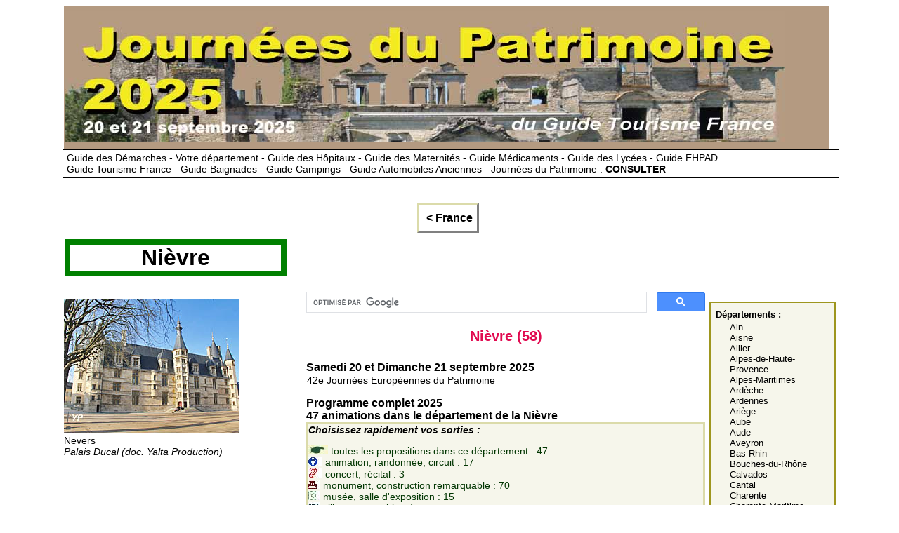

--- FILE ---
content_type: text/html
request_url: https://www.journees-du-patrimoine.com/THEME/58-monument-construction-remarquable.htm
body_size: 11327
content:
<!DOCTYPE HTML>
<html>
<head>
<title>Journ&eacute;es du Patrimoine 2025 dans le  d&eacute;partement de la Ni&egrave;vre (programme national d&eacute;taill&eacute;)</title>
<meta name="viewport" content="width=device-width" />
<meta http-equiv="Content-Type" content="text/html; charset=UTF-8" />
<meta name="Author" content="Dominique CHARLES" />
<meta name="Copyright" content="Yalta Production" />
<meta name="description" content="Journ&eacute;es du Patrimoine 2024 - programme d&eacute;taill&eacute; pour le d&eacute;partement de la Ni&egrave;vre">
<meta name="Rating" content="general" />
<meta name="Revisit-after" content="7 days" />
<meta name="Robots" content="index, follow" />
<link HREF="../LINK/PATStyl.css" REL="stylesheet" TYPE="text/css" />
<script src="../LINK/Scripts.js" type="text/javascript"></script>

<link rel="canonical" href="https://www.journees-du-patrimoine.com/DEPARTEMENT/journees-patrimoine-58-nievre.htm" /><script type="text/javascript" src="https://cache.consentframework.com/js/pa/25091/c/kG2R4/stub" charset="utf-8"></script><script type="text/javascript" src="https://choices.consentframework.com/js/pa/25091/c/kG2R4/cmp" charset="utf-8" async></script>
<script type="text/javascript">
function sdLoadAdsense() {
    var tagAds = document.createElement('script');
    tagAds.async = true;
    tgads.setAttribute("data-ad-client", "ca-pub-7286107270784299");
    tagAds.src = 'https://pagead2.googlesyndication.com/pagead/js/adsbygoogle.js';
    document.getElementsByTagName('head')[0].appendChild(tagAds);
}
(function () {
    var i = 0;
    var checkTCFApiSetInterval = setInterval(function () {
        if (i++ >= 600) {
            clearInterval(checkTCFApiSetInterval);
            sdLoadAdsense();
        }
        if (typeof window.__tcfapi === 'function') {
            clearInterval(checkTCFApiSetInterval);
            window.__tcfapi('addEventListener', 2, function (tcData, success) {
                if (!success || (!tcData.eventStatus && tcData.gdprApplies)) {
                    return
                }
                if (!tcData.gdprApplies || ((tcData.eventStatus === "tcloaded" || tcData.eventStatus === "useractioncomplete" || tcData.eventStatus === "cmpuishown") && (tcData.tcString && tcData.vendor.consents[755] && (tcData.purpose.consents[1] || ((tcData.purpose.consents[2] || tcData.purpose.legitimateInterests[2]) && tcData.publisherCC === 'DE' && tcData.purposeOneTreatment))))) {
     if (typeof window.SDDAN === 'object') {
      sdLoadAdsense();
     }
                    __tcfapi('removeEventListener', 2, function () {}, tcData.listenerId);
                }

            });
        }
    }, 10);
})();
</script><link rel="stylesheet" href="https://unpkg.com/leaflet@1.6.0/dist/leaflet.css" integrity="sha512-xwE/Az9zrjBIphAcBb3F6JVqxf46+CDLwfLMHloNu6KEQCAWi6HcDUbeOfBIptF7tcCzusKFjFw2yuvEpDL9wQ==" crossorigin=""/>
        <script src="https://unpkg.com/leaflet@1.6.0/dist/leaflet.js" integrity="sha512-gZwIG9x3wUXg2hdXF6+rVkLF/0Vi9U8D2Ntg4Ga5I5BZpVkVxlJWbSQtXPSiUTtC0TjtGOmxa1AJPuV0CPthew==" crossorigin=""></script></head>
<body>
<div id="bando">
<table><tr><td>
<a href="../index.html">
<img src="../IMAGES/LogoPATR2021.jpg"  alt="Journ&eacute;es du Patrimoine - Retour &agrave; la page d'accueil"></a>
</td></table></div>
<div id="bando_Resp">
<table><tr><td>
<a href="../index.html">
<img src="../IMAGES/LogoPATR_Resp.jpg"  alt="Journ&eacute;es du Patrimoine - Retour &agrave; la page d'accueil"></a>
</td></table></div><div id="Bouquet"><a href="../TEXTE/Bouquet.htm">Guide des D&eacute;marches - Votre d&eacute;partement - Guide des H&ocirc;pitaux - Guide des Maternit&eacute;s - Guide M&eacute;dicaments - Guide des Lyc&eacute;es - Guide EHPAD<br>Guide Tourisme France - Guide Baignades - Guide Campings - Guide Automobiles Anciennes - Journ&eacute;es du Patrimoine : <b>CONSULTER</b></a></div>
<div id="Bouquet_Resp"><br><a href="../TEXTE/Bouquet.htm"><b>12 Guides : </b>D&eacute;marches - Sant&eacute; -  Tourisme - Patrimoine - Automobiles </a></div><br><div id="bouton">
<a href="../index.html">&nbsp;< France</a>&nbsp;
</div><table class="Fiches"><tr><td class="depart">
Ni&egrave;vre</td><td>
<!-- Banniere Responsive -->
<ins class="adsbygoogle"
     style="display:block"
     data-ad-client="ca-pub-7286107270784299"
     data-ad-slot="8575376524"
     data-ad-format="auto"
     data-full-width-responsive="true"></ins>
<script>
     (adsbygoogle = window.adsbygoogle || []).push({});
</script></td></tr></table><div id="corps">
<div id="col1"><p><img src="https://www.guide-tourisme-france.com/PHOTHEME/REGION/T14061.jpg" alt="Palais Ducal" border="0"><br>Nevers<br><i>Palais Ducal (doc. Yalta Production)</i>
<!-- Carre_Responsive -->
<ins class="adsbygoogle"
     style="display:block"
     data-ad-client="ca-pub-7286107270784299"
     data-ad-slot="4580338929"
     data-ad-format="auto"
     data-full-width-responsive="true"></ins>
<script>
     (adsbygoogle = window.adsbygoogle || []).push({});
</script><div id="EmplacementDeMaCarte" style="width: 99%; height: 300px"></div><p><script type="text/javascript">
var CentreLat = 47.119579;
var CentreLng = 3.538374;
var listeVisit = [{loc: 'Nevers', fn: 'musee-nivernais-education--nevers-297540.htm', lat : '46.9862', lng :'3.15657', rs : 'Musee Nivernais de l Education'},
{loc: 'Saint-Eloi', fn: 'arboretum-feuilles-fleuries--saint-311344.htm', lat : '47.0057', lng :'3.22347', rs : 'Arboretum Les Feuilles Fleuries'},
{loc: 'Cosne-Cours-sur-Loire', fn: 'musee-loire--cosne-cours-loire--co-332886.htm', lat : '47.4105', lng :'2.92303', rs : 'Musee de la Loire'},
{loc: 'Anthien', fn: 'chateau-villemolin--anthien-344155.htm', lat : '47.2872222222222222', lng :'3.7197222222222222', rs : 'Chateau de Villemolin'},
{loc: 'Millay', fn: 'eglise-saint-maurice--millay-346229.htm', lat : '46.8423756', lng :'4.0011142', rs : 'Eglise Saint-Maurice'},
{loc: 'Arthel', fn: 'chateau-arthel--arthel-357701.htm', lat : '47.2441666666666667', lng :'3.4091666666666667', rs : 'Chateau d Arthel'},
{loc: 'Arthel', fn: 'chateau-motte--arthel-357702.htm', lat : '47.242101', lng :'3.402297', rs : 'Chateau de la Motte'},
{loc: 'Biches', fn: 'site-fleury--biches-357703.htm', lat : '47.00503', lng :'3.652227', rs : 'Site de Fleury'},
{loc: 'Billy-Chevannes', fn: 'chateau-ferme-dumphlun--billy-chev-357704.htm', lat : '46.99982', lng :'3.456254', rs : 'Chateau et ferme de Dumphlun'},
{loc: 'Billy-Chevannes', fn: 'eglise-saint-antoine-ancienne--bil-357705.htm', lat : '47.013061', lng :'3.468562', rs : 'Eglise Saint-Antoine ancienne '},
{loc: 'Cervon', fn: 'eglise-saint-barthelemy--cervon-357706.htm', lat : '47.241328', lng :'3.75583', rs : 'Eglise Saint-Barthelemy'},
{loc: 'Champlemy', fn: 'atelier-lgm-sellier--champlemy-357707.htm', lat : '47.285462', lng :'3.35025', rs : 'Atelier Lgm Sellier'},
{loc: 'Cizely', fn: 'eglise-sainte-madeleine-cizely--ci-357708.htm', lat : '46.989049', lng :'3.485132', rs : 'Eglise Sainte-Madeleine de Cizely'},
{loc: 'Clamecy', fn: 'collegiale-saint-martin--clamecy-357709.htm', lat : '47.46015', lng :'3.51896', rs : 'Collegiale Saint-Martin'},
{loc: 'Clamecy', fn: 'espace-flottage--clamecy-357710.htm', lat : '47.463317', lng :'3.520336', rs : 'Espace Flottage'},
{loc: 'Clamecy', fn: 'lavoir-quai-iles--clamecy-357711.htm', lat : '47.461294', lng :'3.518638', rs : 'Lavoir du Quai des Iles'},
{loc: 'Clamecy', fn: 'mediatheque-francois-mitterrand--c-357712.htm', lat : '47.461024', lng :'3.519176', rs : 'Mediatheque Francois Mitterrand'},
{loc: 'Clamecy', fn: 'mediatheque-francois-mitterrand--c-357713.htm', lat : '47.461024', lng :'3.519176', rs : 'Mediatheque Francois Mitterrand'},
{loc: 'Clamecy', fn: 'musee-art-histoire-romain-rolland--357714.htm', lat : '47.460789', lng :'3.520760', rs : 'Musee d Art et d Histoire Romain Rolland'},
{loc: 'Clamecy', fn: 'rendez-vous-place-19-aout--clamecy-357715.htm', lat : '47.459841', lng :'3.518674', rs : 'Rendez-vous Place du 19 Ao&ucirc;t'},
{loc: 'Clamecy', fn: 'rendez-vous-place-19-aout--clamecy-357716.htm', lat : '47.459841', lng :'3.518674', rs : 'Rendez-vous Place du 19 Ao&ucirc;t'},
{loc: 'Colmery', fn: 'eglise-saint-aignan--colmery-357717.htm', lat : '47.347274', lng :'3.250474', rs : 'Eglise Saint-Aignan'},
{loc: 'Corancy', fn: 'chapelle-faubouloin--corancy-357718.htm', lat : '47.101412', lng :'3.9489', rs : 'Chapelle de Faubouloin'},
{loc: 'Corancy', fn: 'eglise-saint-euphrone-corancy--cor-357719.htm', lat : '47.1359', lng :'4.0153', rs : 'Eglise Saint-Euphrone de Corancy'},
{loc: 'Cosne-Cours-sur-Loire', fn: 'musee-loire--cosne-cours-loire--co-357720.htm', lat : '47.4105', lng :'2.92303', rs : 'Musee de la Loire - cosne-Cours-sur-Loire'},
{loc: 'Dornecy', fn: 'atelier-7eme-art--cinematheque-lav-357721.htm', lat : '47.43616', lng :'3.58676', rs : 'Atelier du 7eme Art - cinematheque du Lavoir'},
{loc: 'Druy-Parigny', fn: 'chateau-druy-parigny--druy-parigny-357722.htm', lat : '46.871396', lng :'3.367221', rs : 'Chateau de Druy-Parigny'},
{loc: 'Garchizy', fn: 'conservatoire-patrimoine-automobil-357723.htm', lat : '47.03897', lng :'3.08232', rs : 'Conservatoire du Patrimoine Automobile et Militaire - copam'},
{loc: 'Garchizy', fn: 'conservatoire-patrimoine-automobil-357724.htm', lat : '47.03897', lng :'3.08232', rs : 'Conservatoire du Patrimoine Automobile et Militaire - copam'},
{loc: 'Guerigny', fn: 'chateau-chaussade--guerigny-357725.htm', lat : '47.086606', lng :'3.193761', rs : 'Chateau Chaussade'},
{loc: 'Guerigny', fn: 'espace-francois-mitterrand--guerig-357726.htm', lat : '47.088268', lng :'3.188799', rs : 'Espace Francois Mitterrand'},
{loc: 'Guerigny', fn: 'espace-olympe-gouges--guerigny-357727.htm', lat : '47.088268', lng :'3.188799', rs : 'Espace Olympe de Gouges'},
{loc: 'Guerigny', fn: 'espace-olympe-gouges--guerigny-357728.htm', lat : '47.088268', lng :'3.188799', rs : 'Espace Olympe de Gouges'},
{loc: 'Guerigny', fn: 'musee-forges-marines--guerigny-357729.htm', lat : '47.088004', lng :'3.188128', rs : 'Musee Forges et Marines'},
{loc: 'Guerigny', fn: 'musee-forges-marines--guerigny-357730.htm', lat : '47.087868', lng :'3.192313', rs : 'Musee Forges et Marines'},
{loc: 'Guerigny', fn: 'salle-lafayette--guerigny-357731.htm', lat : '47.088609', lng :'3.189952', rs : 'Salle Lafayette'},
{loc: 'La Chapelle-Saint-Andre', fn: 'chapelle-corbelin--chapelle-saint--357732.htm', lat : '47.394391', lng :'3.344288', rs : 'Chapelle de Corbelin'},
{loc: 'La Fermete', fn: 'chateau-prye--fermete-357733.htm', lat : '46.946381', lng :'3.323510', rs : 'Chateau de Prye'},
{loc: 'La Fermete', fn: 'chateau-prye--fermete-357734.htm', lat : '46.946381', lng :'3.323510', rs : 'Chateau de Prye'},
{loc: 'La Fermete', fn: 'chateau-prye--fermete-357735.htm', lat : '46.946381', lng :'3.323510', rs : 'Chateau de Prye'},
{loc: 'La Fermete', fn: 'chateau-prye--fermete-357736.htm', lat : '46.946381', lng :'3.323510', rs : 'Chateau de Prye'},
{loc: 'La Fermete', fn: 'chateau-prye--fermete-357737.htm', lat : '46.946381', lng :'3.323510', rs : 'Chateau de Prye'},
{loc: 'La Machine', fn: 'musee-mine-1-avenue-republique-582-357738.htm', lat : '46.889234', lng :'3.46352', rs : 'Musee de la Mine'},
{loc: 'Larochemillay', fn: 'musee-outils-traditions--larochemi-357739.htm', lat : '46.87786', lng :'4.001274', rs : 'Musee Outils et Traditions'},
{loc: 'Limanton', fn: 'chateau-anizy--chapelle-saint-mart-357740.htm', lat : '46.990570', lng :'3.738750', rs : 'Chateau d Anizy - chapelle Saint-Martin d Anizy'},
{loc: 'Lurcy-le-Bourg', fn: 'prieure-lurcy-bourg--lurcy-bourg-357741.htm', lat : '47.161011', lng :'3.385740', rs : 'Prieure de Lurcy-Le-Bourg'},
{loc: 'Montsauche-les-Settons', fn: 'musee-ma-p-tite-ecole--settons--mo-357742.htm', lat : '47.214459', lng :'4.024579', rs : 'Musee ma P tite ecole - les Settons'},
{loc: 'Moraches', fn: 'chateau-agriez--moraches-357743.htm', lat : '47.279591', lng :'3.548620', rs : 'Chateau d Agriez'},
{loc: 'Moraches', fn: 'eglise-saint-nazaire-saint-celse---357744.htm', lat : '47.279698', lng :'3.543358', rs : 'Eglise Saint-Nazaire et Saint-Celse'},
{loc: 'Moulins-Engilbert', fn: 'office-tourisme-rives-morvan--moul-357745.htm', lat : '46.987416', lng :'3.811452', rs : 'Office de tourisme Rives du Morvan'},
{loc: 'Murlin', fn: 'fonds-charlois-pour-art-foret--mur-357746.htm', lat : '47.203837', lng :'3.178228', rs : 'Fonds Charlois Pour l Art et la Foret'},
{loc: 'Murlin', fn: 'fonds-charlois-pour-art-foret--mur-357747.htm', lat : '47.203837', lng :'3.178228', rs : 'Fonds Charlois Pour l Art et la Foret'},
{loc: 'Neuvy-sur-Loire', fn: 'chateau-bois-reaux--neuvy-loire-357748.htm', lat : '47.52068', lng :'2.88476', rs : 'Chateau du Bois de Reaux'},
{loc: 'Neuvy-sur-Loire', fn: 'salle-fetes-neuvy-loire--neuvy-loi-357749.htm', lat : '47.522683', lng :'2.882509', rs : 'Salle des fetes de Neuvy-sur-Loire'},
{loc: 'Nevers', fn: 'cafe-charbon--nevers-357750.htm', lat : '46.995484', lng :'3.168639', rs : 'Cafe Charbon'},
{loc: 'Nevers', fn: 'cathedrale-saint-cyr-sainte-julitt-357751.htm', lat : '46.9872222222222222', lng :'3.1572222222222222', rs : 'Cathedrale Saint-Cyr et Sainte-Julitte'},
{loc: 'Nevers', fn: 'cathedrale-saint-cyr-sainte-julitt-357752.htm', lat : '46.9872222222222222', lng :'3.1572222222222222', rs : 'Cathedrale Saint-Cyr et Sainte-Julitte'},
{loc: 'Nevers', fn: 'cathedrale-saint-cyr-sainte-julitt-357753.htm', lat : '46.9872222222222222', lng :'3.1572222222222222', rs : 'Cathedrale Saint-Cyr et Sainte-Julitte'},
{loc: 'Nevers', fn: 'cathedrale-saint-cyr-sainte-julitt-357754.htm', lat : '46.9872222222222222', lng :'3.1572222222222222', rs : 'Cathedrale Saint-Cyr et Sainte-Julitte'},
{loc: 'Nevers', fn: 'centre-archives-historiques-nievre-357755.htm', lat : '46.994531', lng :'3.162808', rs : 'Centre des Archives historiques de la Nievre'},
{loc: 'Nevers', fn: 'centre-archives-historiques-nievre-357756.htm', lat : '46.994531', lng :'3.162808', rs : 'Centre des Archives historiques de la Nievre'},
{loc: 'Nevers', fn: 'centre-archives-historiques-nievre-357757.htm', lat : '46.994531', lng :'3.162808', rs : 'Centre des Archives historiques de la Nievre'},
{loc: 'Nevers', fn: 'chapelle-saint-sylvain--nevers-357758.htm', lat : '46.9872', lng :'3.16162', rs : 'Chapelle Saint-Sylvain'},
{loc: 'Nevers', fn: 'chapelle-sainte-marie--nevers-357759.htm', lat : '46.989262', lng :'3.159410', rs : 'Chapelle Sainte-Marie'},
{loc: 'Nevers', fn: 'eglise-saint-etienne--nevers-357760.htm', lat : '46.9872', lng :'3.16162', rs : 'Eglise Saint-Etienne'},
{loc: 'Nevers', fn: 'eglise-saint-etienne--nevers-357761.htm', lat : '46.9872', lng :'3.16162', rs : 'Eglise Saint-Etienne'},
{loc: 'Nevers', fn: 'eglise-saint-pierre--nevers-357762.htm', lat : '46.992922', lng :'3.163085', rs : 'Eglise Saint-Pierre'},
{loc: 'Nevers', fn: 'eglise-sainte-bernadette-banlay--n-357763.htm', lat : '47.002560', lng :'3.156060', rs : 'Eglise Sainte-Bernadette du Banlay'},
{loc: 'Nevers', fn: 'faiencerie-georges--nevers-357764.htm', lat : '46.986197', lng :'3.159778', rs : 'Faiencerie Georges'},
{loc: 'Nevers', fn: 'four-autruche--nevers-357765.htm', lat : '46.985026', lng :'3.156024', rs : 'Four de l Autruche'},
{loc: 'Nevers', fn: 'galerie-arko--nevers-357766.htm', lat : '46.984948', lng :'3.157327', rs : 'Galerie Arko'},
{loc: 'Nevers', fn: 'hotel-ville-nevers--nevers-357767.htm', lat : '46.987918', lng :'3.158052', rs : 'Hotel de Ville de Nevers'},
{loc: 'Nevers', fn: 'inkub-agora-business--nevers-357768.htm', lat : '46.991406', lng :'3.143584', rs : 'Inkub Agora Business'},
{loc: 'Nevers', fn: 'la-maison--nevers-scene-convention-357769.htm', lat : '46.986193', lng :'3.161104', rs : 'La maison, Scene Conventionnee Art en Territoire'},
{loc: 'Nevers', fn: 'mediatheque-jean-jaures--nevers-357770.htm', lat : '46.994469', lng :'3.166858', rs : 'Mediatheque Jean Jaures'},
{loc: 'Nevers', fn: 'mediatheque-jean-jaures--nevers-357771.htm', lat : '46.994469', lng :'3.166858', rs : 'Mediatheque Jean Jaures'},
{loc: 'Nevers', fn: 'musee-archeologique-nivernais--por-357772.htm', lat : '46.986778', lng :'3.160700', rs : 'Musee archeologique du Nivernais - porte du Croux'},
{loc: 'Nevers', fn: 'musee-faience-beaux--arts-frederic-357773.htm', lat : '46.986221', lng :'3.155149', rs : 'Musee de la Faience Frederic Blandin'},
{loc: 'Nevers', fn: 'musee-faience-frederic-blandin--ne-357774.htm', lat : '46.98629', lng :'3.155037', rs : 'Musee de la Faience Frederic Blandin'},
{loc: 'Nevers', fn: 'musee-faience-frederic-blandin--ne-357775.htm', lat : '46.98629', lng :'3.155037', rs : 'Musee de la Faience Frederic Blandin'},
{loc: 'Nevers', fn: 'musee-nivernais-education--nevers-357776.htm', lat : '46.9862', lng :'3.15657', rs : 'Musee Nivernais de l Education'},
{loc: 'Nevers', fn: 'palais-ducal--nevers-357777.htm', lat : '46.9883333333333333', lng :'3.1583333333333333', rs : 'Palais Ducal'},
{loc: 'Nevers', fn: 'place-chameane--nevers-357778.htm', lat : '46.9933', lng :'3.166858', rs : 'Place Chameane'},
{loc: 'Nevers', fn: 'prefecture-nievre--nevers-357779.htm', lat : '46.992550', lng :'3.160700', rs : 'Prefecture de la Nievre'},
{loc: 'Nevers', fn: 'quartier-saint-etienne--nevers-357780.htm', lat : '46.96145', lng :'3.173712', rs : 'Quartier Saint-Etienne'},
{loc: 'Nevers', fn: 'societe-academique-nivernais--neve-357781.htm', lat : '46.988248', lng :'3.157793', rs : 'Societe Academique du Nivernais'},
{loc: 'Nevers', fn: 'square-girerd--nevers-357782.htm', lat : '46.96145', lng :'3.173712', rs : 'Square Girerd'},
{loc: 'Nevers', fn: 'theatre-municipal-nevers--nevers-357783.htm', lat : '46.988601', lng :'3.15896', rs : 'Theatre municipal de Nevers'},
{loc: 'Nevers', fn: 'theatre-municipal-nevers--nevers-357784.htm', lat : '46.988601', lng :'3.15896', rs : 'Theatre municipal de Nevers'},
{loc: 'Nevers', fn: 'tribunal-judiciaire-nevers--nevers-357785.htm', lat : '46.98658', lng :'3.157579', rs : 'Tribunal Judiciaire de Nevers'},
{loc: 'Nevers', fn: 'tribunal-judiciaire-nevers--nevers-357786.htm', lat : '46.98658', lng :'3.157579', rs : 'Tribunal Judiciaire de Nevers'},
{loc: 'Premery', fn: 'collegiale-saint-marcel--premery-357787.htm', lat : '47.176766', lng :'3.33035', rs : 'Collegiale Saint-Marcel'},
{loc: 'Saincaize-Meauce', fn: 'chateau-meauce--saincaize-meauce-357788.htm', lat : '46.904936', lng :'3.062612', rs : 'Chateau de Meauce'},
{loc: 'Saint-Brisson', fn: 'maison-hommes-paysages--saint-bris-357789.htm', lat : '47.272041', lng :'4.089320', rs : 'Maison des Hommes et des Paysages'},
{loc: 'Saint-Brisson', fn: 'maison-hommes-paysages--saint-bris-357790.htm', lat : '47.272041', lng :'4.089320', rs : 'Maison des Hommes et des Paysages'},
{loc: 'Saint-Brisson', fn: 'maison-parc-naturel-regional-morva-357791.htm', lat : '47.271968', lng :'4.090409', rs : 'Maison du parc naturel regional du Morvan'},
{loc: 'Saint-Brisson', fn: 'maison-parc-naturel-regional-morva-357792.htm', lat : '47.271968', lng :'4.090409', rs : 'Maison du parc naturel regional du Morvan'},
{loc: 'Saint-Eloi', fn: 'arboretum-feuilles-fleuries--saint-357793.htm', lat : '47.0057', lng :'3.22347', rs : 'Arboretum les Feuilles Fleuries'},
{loc: 'Saint-Eloi', fn: 'eglise-saint-symphorien-chaluzy--s-357794.htm', lat : '46.997073', lng :'3.199456', rs : 'Eglise Saint-Symphorien de Chaluzy'},
{loc: 'Saint-Honore-les-Bains', fn: 'chateau-montagne--saint-honore-bai-357795.htm', lat : '46.905602', lng :'3.840683', rs : 'Chateau de la Montagne'},
{loc: 'Saint-Parize-le-Chatel', fn: 'chateau-taches-58470-saint-parize--357796.htm', lat : '46.850704', lng :'3.160436', rs : 'Chateau de Taches 58470 Saint-Parize-Le-Chatel'},
{loc: 'Saint-Parize-le-Chatel', fn: 'la-claudiniere--saint-parize-chate-357797.htm', lat : '46.854663', lng :'3.182472', rs : 'La Claudiniere'},
{loc: 'Saint-Pere', fn: 'commanderie-templiere-villemoison--357798.htm', lat : '47.409412', lng :'2.984714', rs : 'Commanderie templiere de Villemoison'},
{loc: 'Saint-Pierre-le-Mo&ucirc;tier', fn: 'la-grange-a-vin--saint-pierre-mout-357799.htm', lat : '46.7912', lng :'3.11848', rs : 'La Grange a Vin'},
{loc: 'Saint-Pierre-le-Mo&ucirc;tier', fn: 'moulin-eventees--saint-pierre-mout-357800.htm', lat : '46.7912', lng :'3.11848', rs : 'Moulin les Eventees'},
{loc: 'Saint-Verain', fn: 'le-bourg-saint-verain--saint-verai-357801.htm', lat : '47.482678', lng :'3.05675', rs : 'Le Bourg Saint-Verain'},
{loc: 'Sainte-Marie', fn: 'manoir-giverdy--sainte-marie-357802.htm', lat : '47.117062', lng :'3.438010', rs : 'Manoir de Giverdy'},
{loc: 'Varennes-Vauzelles', fn: 'musee-cinematographe--varennes-vau-357803.htm', lat : '47.067683', lng :'3.140385', rs : 'Musee le Cinematographe'},
{loc: 'Champvoux', fn: 'eglise-saint-pierre-champvoux--bul-369590.htm', lat : '47.1353', lng :'3.0758', rs : 'Eglise Saint-Pierre de Champvoux'},
{loc: 'Champvoux', fn: 'eglise-saint-pierre-champvoux--bul-369591.htm', lat : '47.1353', lng :'3.0758', rs : 'Eglise Saint-Pierre de Champvoux'},
{loc: 'Champvoux', fn: 'eglise-saint-pierre-champvoux--bul-369592.htm', lat : '47.1353', lng :'3.0758', rs : 'Eglise Saint-Pierre de Champvoux'},
{loc: 'Champallement', fn: 'site-archeologique-compierre--cham-369593.htm', lat : '47.2323', lng :'3.48894', rs : 'Site archeologique de Compierre'},
{loc: 'Champlemy', fn: 'vieux-chateau-champlemy--champlemy-369594.htm', lat : '47.286585', lng :'3.363116', rs : 'Vieux chateau de Champlemy'},
{loc: 'Corbigny', fn: 'office-tourisme-tannay-brinon-corb-369595.htm', lat : '47.257488', lng :'3.684112', rs : 'Office de tourisme Tannay-Brinon-Corbigny'},
{loc: 'Donzy', fn: 'bibliotheque-mediatheque-donzy--do-369596.htm', lat : '47.370538', lng :'3.118825', rs : 'Bibliotheque mediatheque de Donzy'},
{loc: 'Dun-les-Places', fn: 'memorial-dun-places--dun-places-369597.htm', lat : '47.284401', lng :'4.017456', rs : 'Memorial de Dun-Les-Places'},
{loc: 'La Chapelle-Saint-Andre', fn: 'chateau-corbelin--chapelle-saint-a-369598.htm', lat : '47.381207', lng :'3.332334', rs : 'Chateau de Corbelin'},
{loc: 'Larochemillay', fn: 'chateau-roche--larochemillay-369599.htm', lat : '46.877815', lng :'4.002554', rs : 'Chateau de la Roche'},
{loc: 'Larochemillay', fn: 'eglise-saint-pierre--larochemillay-369600.htm', lat : '46.878028', lng :'4.001492', rs : 'Eglise Saint-Pierre'},
{loc: 'Planchez', fn: 'moulin-presle--planchez-369601.htm', lat : '47.137667', lng :'4.014438', rs : 'Moulin de la Presle'},
{loc: 'Premery', fn: 'les-ponts-abattoirs--premery-369602.htm', lat : '47.177191', lng :'3.33098', rs : 'Les Ponts des abattoirs'},
{loc: 'Saint-Brisson', fn: 'musee-resistance--maison-parc--sai-369603.htm', lat : '47.272041', lng :'4.089320', rs : 'Musee de la Resistance - maison du Parc'},
{loc: 'Saint-Brisson', fn: 'musee-resistance--maison-parc--sai-369604.htm', lat : '47.272041', lng :'4.089320', rs : 'Musee de la Resistance - maison du Parc'},
{loc: 'Villapourcon', fn: 'barrage-rangere--villapourcon-369605.htm', lat : '46.943013', lng :'3.98827', rs : 'Barrage de Rangere'},
{loc: 'Saint-Reverien', fn: 'eglise-saint-reverien--saint-rever-371501.htm', lat : '47.21183872', lng :'3.50380041', rs : 'Eglise Saint Reverien'}]; 
NewMapDep ();
</script>
</p><br><img src="../IMAGES/Picto_MainJAUNE.jpg" alt=" " border="0"><a href="../PLAN/carte-journees-patrimoine-58-nievre.htm"><b>Agrandir le plan</b></a><br>&nbsp;<br><i>Publicit&eacute;</i><br><div id='1738-2'><script src='//ads.themoneytizer.com/s/gen.js?type=2'></script><script src='//ads.themoneytizer.com/s/requestform.js?siteId=1738&amp;formatId=2'></script></div><i>Publicit&eacute;</i><br><div id="1738-19"><script src="//ads.themoneytizer.com/s/gen.js?type=19"></script><script src="//ads.themoneytizer.com/s/requestform.js?siteId=1738&amp;formatId=19"></script></div>
</p></div><div id="col3"><p></p><p>
<table class="Bando"><tr><td>
<b>D&eacute;partements :</b>
<ul class="L1">
<li><a href="../DEPARTEMENT/journees-patrimoine-01-ain.htm">Ain</a></li>
<li><a href="../DEPARTEMENT/journees-patrimoine-02-aisne.htm">Aisne</a></li>
<li><a href="../DEPARTEMENT/journees-patrimoine-03-allier.htm">Allier</a></li>
<li><a href="../DEPARTEMENT/journees-patrimoine-04-alpes-de-haute-provence.htm">Alpes-de-Haute-Provence</a></li>
<li><a href="../DEPARTEMENT/journees-patrimoine-06-alpes-maritimes.htm">Alpes-Maritimes</a></li>
<li><a href="../DEPARTEMENT/journees-patrimoine-07-ardeche.htm">Ard&egrave;che</a></li>
<li><a href="../DEPARTEMENT/journees-patrimoine-08-ardennes.htm">Ardennes</a></li>
<li><a href="../DEPARTEMENT/journees-patrimoine-09-ariege.htm">Ari&egrave;ge</a></li>
<li><a href="../DEPARTEMENT/journees-patrimoine-10-aube.htm">Aube</a></li>
<li><a href="../DEPARTEMENT/journees-patrimoine-11-aude.htm">Aude</a></li>
<li><a href="../DEPARTEMENT/journees-patrimoine-12-aveyron.htm">Aveyron</a></li>
<li><a href="../DEPARTEMENT/journees-patrimoine-67-bas-rhin.htm">Bas-Rhin</a></li>
<li><a href="../DEPARTEMENT/journees-patrimoine-13-bouches-du-rhone.htm">Bouches-du-Rh&ocirc;ne</a></li>
<li><a href="../DEPARTEMENT/journees-patrimoine-14-calvados.htm">Calvados</a></li>
<li><a href="../DEPARTEMENT/journees-patrimoine-15-cantal.htm">Cantal</a></li>
<li><a href="../DEPARTEMENT/journees-patrimoine-16-charente.htm">Charente</a></li>
<li><a href="../DEPARTEMENT/journees-patrimoine-17-charente-maritime.htm">Charente-Maritime</a></li>
<li><a href="../DEPARTEMENT/journees-patrimoine-18-cher.htm">Cher</a></li>
<li><a href="../DEPARTEMENT/journees-patrimoine-19-correze.htm">Corr&egrave;ze</a></li>
<li><a href="../DEPARTEMENT/journees-patrimoine-2A-corse-du-sud.htm">Corse-du-Sud</a></li>
<li><a href="../DEPARTEMENT/journees-patrimoine-21-cote-d-or.htm">C&ocirc;te-d'Or</a></li>
<li><a href="../DEPARTEMENT/journees-patrimoine-22-cotes-d-armor.htm">C&ocirc;tes-d'Armor</a></li>
<li><a href="../DEPARTEMENT/journees-patrimoine-23-creuse.htm">Creuse</a></li>
<li><a href="../DEPARTEMENT/journees-patrimoine-79-deux-sevres.htm">Deux-S&egrave;vres</a></li>
<li><a href="../DEPARTEMENT/journees-patrimoine-24-dordogne.htm">Dordogne</a></li>
<li><a href="../DEPARTEMENT/journees-patrimoine-25-doubs.htm">Doubs</a></li>
<li><a href="../DEPARTEMENT/journees-patrimoine-26-drome.htm">Dr&ocirc;me</a></li>
<li><a href="../DEPARTEMENT/journees-patrimoine-91-essonne.htm">Essonne</a></li>
<li><a href="../DEPARTEMENT/journees-patrimoine-27-eure.htm">Eure</a></li>
<li><a href="../DEPARTEMENT/journees-patrimoine-28-eure-et-loir.htm">Eure-et-Loir</a></li>
<li><a href="../DEPARTEMENT/journees-patrimoine-29-finistere.htm">Finist&egrave;re</a></li>
<li><a href="../DEPARTEMENT/journees-patrimoine-30-gard.htm">Gard</a></li>
<li><a href="../DEPARTEMENT/journees-patrimoine-32-gers.htm">Gers</a></li>
<li><a href="../DEPARTEMENT/journees-patrimoine-33-gironde.htm">Gironde</a></li>
<li><a href="../DEPARTEMENT/journees-patrimoine-971-guadeloupe.htm">Guadeloupe</a></li>
<li><a href="../DEPARTEMENT/journees-patrimoine-973-guyane.htm">Guyane</a></li>
<li><a href="../DEPARTEMENT/journees-patrimoine-68-haut-rhin.htm">Haut-Rhin</a></li>
<li><a href="../DEPARTEMENT/journees-patrimoine-2B-haute-corse.htm">Haute-Corse</a></li>
<li><a href="../DEPARTEMENT/journees-patrimoine-31-haute-garonne.htm">Haute-Garonne</a></li>
<li><a href="../DEPARTEMENT/journees-patrimoine-43-haute-loire.htm">Haute-Loire</a></li>
<li><a href="../DEPARTEMENT/journees-patrimoine-52-haute-marne.htm">Haute-Marne</a></li>
<li><a href="../DEPARTEMENT/journees-patrimoine-70-haute-saone.htm">Haute-Sa&ocirc;ne</a></li>
<li><a href="../DEPARTEMENT/journees-patrimoine-74-haute-savoie.htm">Haute-Savoie</a></li>
<li><a href="../DEPARTEMENT/journees-patrimoine-87-haute-vienne.htm">Haute-Vienne</a></li>
<li><a href="../DEPARTEMENT/journees-patrimoine-05-hautes-alpes.htm">Hautes-Alpes</a></li>
<li><a href="../DEPARTEMENT/journees-patrimoine-65-hautes-pyrenees.htm">Hautes-Pyr&eacute;n&eacute;es</a></li>
<li><a href="../DEPARTEMENT/journees-patrimoine-92-hauts-de-seine.htm">Hauts-de-Seine</a></li>
<li><a href="../DEPARTEMENT/journees-patrimoine-34-herault.htm">H&eacute;rault</a></li>
<li><a href="../DEPARTEMENT/journees-patrimoine-35-ille-et-vilaine.htm">Ille-et-Vilaine</a></li>
<li><a href="../DEPARTEMENT/journees-patrimoine-36-indre.htm">Indre</a></li>
<li><a href="../DEPARTEMENT/journees-patrimoine-37-indre-et-loire.htm">Indre-et-Loire</a></li>
<li><a href="../DEPARTEMENT/journees-patrimoine-38-isere.htm">Is&egrave;re</a></li>
<li><a href="../DEPARTEMENT/journees-patrimoine-39-jura.htm">Jura</a></li>
<li><a href="../DEPARTEMENT/journees-patrimoine-40-landes.htm">Landes</a></li>
<li><a href="../DEPARTEMENT/journees-patrimoine-41-loir-et-cher.htm">Loir-et-Cher</a></li>
<li><a href="../DEPARTEMENT/journees-patrimoine-42-loire.htm">Loire</a></li>
<li><a href="../DEPARTEMENT/journees-patrimoine-44-loire-atlantique.htm">Loire-Atlantique</a></li>
<li><a href="../DEPARTEMENT/journees-patrimoine-45-loiret.htm">Loiret</a></li>
<li><a href="../DEPARTEMENT/journees-patrimoine-46-lot.htm">Lot</a></li>
<li><a href="../DEPARTEMENT/journees-patrimoine-47-lot-et-garonne.htm">Lot-et-Garonne</a></li>
<li><a href="../DEPARTEMENT/journees-patrimoine-48-lozere.htm">Loz&egrave;re</a></li>
<li><a href="../DEPARTEMENT/journees-patrimoine-49-maine-et-loire.htm">Maine-et-Loire</a></li>
<li><a href="../DEPARTEMENT/journees-patrimoine-50-manche.htm">Manche</a></li>
<li><a href="../DEPARTEMENT/journees-patrimoine-51-marne.htm">Marne</a></li>
<li><a href="../DEPARTEMENT/journees-patrimoine-972-martinique.htm">Martinique</a></li>
<li><a href="../DEPARTEMENT/journees-patrimoine-53-mayenne.htm">Mayenne</a></li>
<li><a href="../DEPARTEMENT/journees-patrimoine-54-meurthe-et-moselle.htm">Meurthe-et-Moselle</a></li>
<li><a href="../DEPARTEMENT/journees-patrimoine-55-meuse.htm">Meuse</a></li>
<li><a href="../DEPARTEMENT/journees-patrimoine-56-morbihan.htm">Morbihan</a></li>
<li><a href="../DEPARTEMENT/journees-patrimoine-57-moselle.htm">Moselle</a></li>
<li><a href="../DEPARTEMENT/journees-patrimoine-58-nievre.htm">Ni&egrave;vre</a></li>
<li><a href="../DEPARTEMENT/journees-patrimoine-59-nord.htm">Nord</a></li>
<li><a href="../DEPARTEMENT/journees-patrimoine-60-oise.htm">Oise</a></li>
<li><a href="../DEPARTEMENT/journees-patrimoine-61-orne.htm">Orne</a></li>
<li><a href="../DEPARTEMENT/journees-patrimoine-75-paris.htm">Paris</a></li>
<li><a href="../DEPARTEMENT/journees-patrimoine-62-pas-de-calais.htm">Pas-de-Calais</a></li>
<li><a href="../DEPARTEMENT/journees-patrimoine-63-puy-de-dome.htm">Puy-de-D&ocirc;me</a></li>
<li><a href="../DEPARTEMENT/journees-patrimoine-64-pyrenees-atlantiques.htm">Pyr&eacute;n&eacute;es-Atlantiques</a></li>
<li><a href="../DEPARTEMENT/journees-patrimoine-66-pyrenees-orientales.htm">Pyr&eacute;n&eacute;es-Orientales</a></li>
<li><a href="../DEPARTEMENT/journees-patrimoine-974-reunion.htm">R&eacute;union</a></li>
<li><a href="../DEPARTEMENT/journees-patrimoine-69-rhone.htm">Rh&ocirc;ne</a></li>
<li><a href="../DEPARTEMENT/journees-patrimoine-71-saone-et-loire.htm">Sa&ocirc;ne-et-Loire</a></li>
<li><a href="../DEPARTEMENT/journees-patrimoine-72-sarthe.htm">Sarthe</a></li>
<li><a href="../DEPARTEMENT/journees-patrimoine-73-savoie.htm">Savoie</a></li>
<li><a href="../DEPARTEMENT/journees-patrimoine-77-seine-et-marne.htm">Seine-et-Marne</a></li>
<li><a href="../DEPARTEMENT/journees-patrimoine-76-seine-maritime.htm">Seine-Maritime</a></li>
<li><a href="../DEPARTEMENT/journees-patrimoine-93-seine-saint-denis.htm">Seine-Saint-Denis</a></li>
<li><a href="../DEPARTEMENT/journees-patrimoine-80-somme.htm">Somme</a></li>
<li><a href="../DEPARTEMENT/journees-patrimoine-81-tarn.htm">Tarn</a></li>
<li><a href="../DEPARTEMENT/journees-patrimoine-82-tarn-et-garonne.htm">Tarn-et-Garonne</a></li>
<li><a href="../DEPARTEMENT/journees-patrimoine-90-territoire-de-belfort.htm">Territoire de Belfort</a></li>
<li><a href="../DEPARTEMENT/journees-patrimoine-95-val-d-oise.htm">Val-d'Oise</a></li>
<li><a href="../DEPARTEMENT/journees-patrimoine-94-val-de-marne.htm">Val-de-Marne</a></li>
<li><a href="../DEPARTEMENT/journees-patrimoine-83-var.htm">Var</a></li>
<li><a href="../DEPARTEMENT/journees-patrimoine-84-vaucluse.htm">Vaucluse</a></li>
<li><a href="../DEPARTEMENT/journees-patrimoine-85-vendee.htm">Vend&eacute;e</a></li>
<li><a href="../DEPARTEMENT/journees-patrimoine-86-vienne.htm">Vienne</a></li>
<li><a href="../DEPARTEMENT/journees-patrimoine-88-vosges.htm">Vosges</a></li>
<li><a href="../DEPARTEMENT/journees-patrimoine-89-yonne.htm">Yonne</a></li>
<li><a href="../DEPARTEMENT/journees-patrimoine-78-yvelines.htm">Yvelines</a></li>
</ul>
</td></tr></table>
</p><p>
<br>
<script async src="https://pagead2.googlesyndication.com/pagead/js/adsbygoogle.js?client=ca-pub-7286107270784299"
     crossorigin="anonymous"></script>
<!-- 160x600, date de cr&eacute;ation 29/11/08 -->
<ins class="adsbygoogle"
     style="display:block"
     data-ad-client="ca-pub-7286107270784299"
     data-ad-slot="9049034350"
     data-ad-format="auto"></ins>
<script>
     (adsbygoogle = window.adsbygoogle || []).push({});
</script></p></div>
<div id="col2"><script async src='https://cse.google.com/cse.js?cx=partner-pub-7286107270784299:2534184378'></script><div class="gcse-searchbox-only"></div><h1>Ni&egrave;vre (58)</h1>
<h3>Samedi 20 et Dimanche 21 septembre 2025</h3> 
<p>42e Journ&eacute;es Europ&eacute;ennes du Patrimoine</p><h3>Programme complet 2025<br>47 animations dans le d&eacute;partement de la Ni&egrave;vre</h3><table class="Nota" width="100%"><tr  valign="top"><td width="100%"  valign="middle" class="FOND">
<p><b><i>Choisissez rapidement vos sorties :</i></b></p><a href="../DEPARTEMENT/journees-patrimoine-58-nievre.htm"><img src="../IMAGES/Picto_MainJAUNE.jpg" alt="tout voir" border="0"> toutes les propositions dans ce d&eacute;partement : 47</a>
<br><a href="../THEME/58-animation-randonnee-circuit.htm"> <img src="../IMAGES/PictOT_Anim.jpg">  animation, randonn&eacute;e, circuit : 17</a>
<br><a href="../THEME/58-concert.htm"> <img src="../IMAGES/PictOT_concert.jpg"> concert, r&eacute;cital : 3</a>
<br><a href="../THEME/58-monument-construction-remarquable.htm"> <img src="../IMAGES/PictOT_Monument.jpg"> monument, construction remarquable : 70</a>
<br><a href="../THEME/58-exposition-musee.htm"> <img src="../IMAGES/PictOT_Mus.jpg">  mus&eacute;e, salle d'exposition : 15</a>
<br><a href="../THEME/58-ville-remarquable.htm"> <img src="../IMAGES/PictOT_ville.jpg"> ville remarquable : 4</a></td></tr></table>
<h2>Monuments, constructions remarquables</h2><td valign="top">
<div id="sommaire">
<h3>Alligny-Cosne</h3>
<table>
<tr><td class="somimg"<p><a href="../SITE/eglise-saint-saturnin--alligny-cos-247471.htm"><b>&Eacute;glise Saint-Saturnin</b><br><img src="../IMAGES/PictOT_Monument.jpg" alt="monument, construction remarquable">[2023]Visitez l'&Eacute;glise Saint-Saturnin</a></p></td></tr></table>
<h3>Anthien</h3>
<table>
<tr><td class="somimg"<p><span><img src="https://www.guide-tourisme-france.com/PHOTHEME/REGION/T80168.jpg" border="0" alt="Ch&acirc;teau de Villemolin (Etienne de Certaines)"></span><a href="../SITE/chateau-villemolin--anthien-286414.htm"><b>Ch&acirc;teau de Villemolin</b><br><img src="../IMAGES/PictOT_Monument.jpg" alt="monument, construction remarquable">[2023]Visite guid&eacute;e du ch&acirc;teau de Villemolin</a></p></td></tr></table>
<h3>Arthel</h3>
<table>
<tr><td class="somimg"<p><a href="../SITE/chateau-motte--arthel-320036.htm"><b>Ch&acirc;teau de la Motte</b><br><img src="../IMAGES/PictOT_Monument.jpg" alt="monument, construction remarquable">[2023]Visite du ch&acirc;teau de la Motte</a></p></td></tr></table>
<h3>Bazoches</h3>
<table>
<tr><td class="somimg"<p><a href="../SITE/chateau-bazoches--bazoches-311178.htm"><b>Ch&acirc;teau de Bazoches</b><br><img src="../IMAGES/PictOT_Monument.jpg" alt="monument, construction remarquable">[2023]Visite de la demeure familiale du mar&eacute;chal de Vauban</a></p></td></tr></table>
<h3>Biches</h3>
<table>
<tr><td class="somimg"<p><a href="../SITE/site-fleury-19-route-barrage-fleur-293778.htm"><b>Site de Fleury 19 Route du Barrage Fleury 58110 Biches</b><br><img src="../IMAGES/PictOT_Monument.jpg" alt="monument, construction remarquable">[2023]Visite guid&eacute;e du site de Fleury</a></p></td></tr></table>
<h3>Billy-Chevannes</h3>
<table>
<tr><td class="somimg"<p><a href="../SITE/eglise-saint-antoine--billy-chevan-311476.htm"><b>&Eacute;glise Saint-Antoine</b><br><img src="../IMAGES/PictOT_Monument.jpg" alt="monument, construction remarquable">[2023]Visite de l'&eacute;glise Saint-Antoine de Chevannes</a></p></td></tr></table>
<h3>Champlemy</h3>
<table>
<tr><td class="somimg"<p><a href="../SITE/atelier-lgm-sellier--champlemy-311117.htm"><b>Atelier Lgm Sellier</b><br><img src="../IMAGES/PictOT_Monument.jpg" alt="monument, construction remarquable">[2023]D&eacute;couverte d'un atelier artisanal de sellerie et maroquinerie</a></p></td></tr></table>
<h3>Ciez</h3>
<table>
<tr><td class="somimg"<p><a href="../SITE/eglise-saint-martin-ciez--ciez-293735.htm"><b>&Eacute;glise Saint-Martin de Ciez</b><br><img src="../IMAGES/PictOT_Monument.jpg" alt="monument, construction remarquable">[2023]Visite de l'&eacute;glise Saint-Martin de Ciez</a></p></td></tr></table>
<h3>Clamecy</h3>
<table>
<tr><td class="somimg"<p><a href="../SITE/lavoir-quai-bethleem--clamecy-297763.htm"><b>Lavoir du Quai de Bethl&eacute;em</b><br><img src="../IMAGES/PictOT_Monument.jpg" alt="monument, construction remarquable">[2023]Exposition et animations au lavoir du quai de Bethl&eacute;em</a></p>
</td></tr>
<tr><td class="somimg"<p><a href="../SITE/salle-exposition-flotescale--clame-297646.htm"><b>Salle d'Exposition Flotescale</b><br><img src="../IMAGES/PictOT_Monument.jpg" alt="monument, construction remarquable">[2023]Exposition de la maquette de train de bois de l'association Flotescale</a></p></td></tr></table>
<h3>Corancy</h3>
<table>
<tr><td class="somimg"<p><a href="../SITE/eglise-saint-euphrone-corancy--cor-311305.htm"><b>&Eacute;glise Saint-Euphrone de Corancy</b><br><img src="../IMAGES/PictOT_Monument.jpg" alt="monument, construction remarquable">[2023]Visite libre de l'&eacute;glise Saint-Euphrone de Corancy</a></p></td></tr></table>
<h3>Dampierre-sous-Bouhy</h3>
<table>
<tr><td class="somimg"<p><a href="../SITE/salle-polyvalente-dampierre-sous-b-320038.htm"><b>Salle polyvalente de Dampierre-Sous-Bouhy</b><br><img src="../IMAGES/PictOT_Monument.jpg" alt="monument, construction remarquable">[2023]Exposition " La vigne et le vin "</a></p></td></tr></table>
<h3>Diennes-Aubigny</h3>
<table>
<tr><td class="somimg"<p><a href="../SITE/chateau-romenay--diennes-aubigny-311474.htm"><b>Ch&acirc;teau de Romenay</b><br><img src="../IMAGES/PictOT_Monument.jpg" alt="monument, construction remarquable">[2023]Visite du ch&acirc;teau de Romenay</a></p></td></tr></table>
<h3>Donzy</h3>
<table>
<tr><td class="somimg"<p><a href="../SITE/bibliotheque-mediatheque-donzy--do-311123.htm"><b>Biblioth&egrave;que m&eacute;diath&egrave;que de Donzy</b><br><img src="../IMAGES/PictOT_Monument.jpg" alt="monument, construction remarquable">[2023]D&eacute;couvrez la biodiversit&eacute; du Donziais</a><br><img src="../IMAGES/PictOT_Monument.jpg" alt="monument, construction remarquable"><a href="../SITE/chapelle-saint-martin--donzy-293652.htm">[2023]Visite de la chapelle Saint-Martin de Donzy-le-Pr&eacute;</a><br><img src="../IMAGES/PictOT_Monument.jpg" alt="monument, construction remarquable"><a href="../SITE/huilerie-moulin-ile--donzy-293655.htm">[2023]Visite de l'huilerie du Moulin de l'&Icirc;le</a><br><img src="../IMAGES/PictOT_Monument.jpg" alt="monument, construction remarquable"><a href="../SITE/moulin-maupertuis--donzy-297624.htm">[2023]Parcours ludique au moulin de Maupertuis</a></p></td></tr></table>
<h3>Dornecy</h3>
<table>
<tr><td class="somimg"<p><a href="../SITE/atelier-7eme-art--cinematheque-lav-253373.htm"><b>Atelier du 7&egrave;me Art - cin&eacute;math&egrave;que du Lavoir</b><br><img src="../IMAGES/PictOT_Monument.jpg" alt="monument, construction remarquable">[2023]Visite comment&eacute;e de la Cin&eacute;math&egrave;que du Lavoir - Atelier du 7&egrave;me Art</a></p></td></tr></table>
<h3>Dun-les-Places</h3>
<table>
<tr><td class="somimg"<p><a href="../SITE/memorial-dun-places--dun-places-297554.htm"><b>M&eacute;morial de Dun-Les-Places</b><br><img src="../IMAGES/PictOT_Monument.jpg" alt="monument, construction remarquable">[2023]Exposition " Raconte-moi la R&eacute;sistance au f&eacute;minin "</a></p></td></tr></table>
<h3>Gu&eacute;rigny</h3>
<table>
<tr><td class="somimg"<p><span><img src="https://www.guide-tourisme-france.com/PHOTHEME/REGION/T44454.jpg" border="0" alt="Ch&acirc;teau de Villemenant (Bernard Chesnais)"></span><a href="../SITE/le-chateau-villemenant--guerigny-320040.htm"><b>Le ch&acirc;teau de Villemenant</b><br><img src="../IMAGES/PictOT_Monument.jpg" alt="monument, construction remarquable">[2023]Visite du ch&acirc;teau de Villemenant</a></p></td></tr></table>
<h3>La Chapelle-Saint-Andr&eacute;</h3>
<table>
<tr><td class="somimg"<p><a href="../SITE/chapelle-corbelin--chapelle-saint--293658.htm"><b>Chapelle de Corbelin</b><br><img src="../IMAGES/PictOT_Monument.jpg" alt="monument, construction remarquable">[2023]Exposition : Les oiseaux de passage</a><br><img src="../IMAGES/PictOT_Monument.jpg" alt="monument, construction remarquable"><a href="../SITE/chateau-corbelin--chapelle-saint-a-320041.htm">[2023]Visite des jardins de Corbelin</a></p></td></tr></table>
<h3>La Charit&eacute;-sur-Loire</h3>
<table>
<tr><td class="somimg"<p><span><img src="https://www.guide-tourisme-france.com/PHOTHEME/REGION/T66065.jpg" border="0" alt="Prieur&eacute; de la Charit&eacute;-sur-Loire (Charl&egrave;ne Jorandon)"></span><a href="../SITE/prieure-charite-loire--charite-loi-320044.htm"><b>Prieur&eacute; de la Charit&eacute; sur Loire</b><br><img src="../IMAGES/PictOT_Monument.jpg" alt="monument, construction remarquable">[2023]La fausse vraie histoire de La Charit&eacute;-sur-Loire</a></p></td></tr></table>
<h3>Lucenay-l&egrave;s-Aix</h3>
<table>
<tr><td class="somimg"<p><a href="../SITE/chateau-auzon--lucenay-les-aix-311122.htm"><b>Ch&acirc;teau d'Auzon</b><br><img src="../IMAGES/PictOT_Monument.jpg" alt="monument, construction remarquable">[2023]Visite du ch&acirc;teau d'Auzon, du parc et des communs</a></p></td></tr></table>
<h3>Lurcy-le-Bourg</h3>
<table>
<tr><td class="somimg"<p><a href="../SITE/prieure-lurcy-bourg--lurcy-bourg-228328.htm"><b>Prieur&eacute; de Lurcy-Le-Bourg</b><br><img src="../IMAGES/PictOT_Monument.jpg" alt="monument, construction remarquable">[2023]Visite libre du prieur&eacute; de Lurcy-le-Bourg</a></p></td></tr></table>
<h3>Moulins-Engilbert</h3>
<table>
<tr><td class="somimg"<p><span><img src="https://www.guide-tourisme-france.com/PHOTHEME/REGION/T16069.jpg" border="0" alt="Maison de l'&Eacute;levage et du Charolais - outils d'autrefois (Maison de l'&Eacute;levage et du Charolais)"></span><a href="../SITE/maison-elevage-charolais--moulins--297833.htm"><b>Maison de l'&Eacute;levage et du Charolais</b><br><img src="../IMAGES/PictOT_Monument.jpg" alt="monument, construction remarquable">[2023]Visite comment&eacute;e</a><br><img src="../IMAGES/PictOT_Monument.jpg" alt="monument, construction remarquable"><a href="../SITE/maison-elevage-charolais--moulins--253753.htm">[2023]Visite Libre du Mus&eacute;e de l'&Eacute;levage et du Charolais</a></p>
</td></tr>
<tr><td class="somimg"<p><a href="../SITE/salle-polyvalente--moulins-engilbe-311254.htm"><b>Salle polyvalente</b><br><img src="../IMAGES/PictOT_Monument.jpg" alt="monument, construction remarquable">[2023]Visite libre de l'exposition " Moulins-Engilbert dans tous ses &eacute;tats "</a></p></td></tr></table>
<h3>Neuvy-sur-Loire</h3>
<table>
<tr><td class="somimg"<p><a href="../SITE/chateau-bois-reaux--neuvy-loire-311266.htm"><b>Ch&acirc;teau du Bois R&eacute;aux</b><br><img src="../IMAGES/PictOT_Monument.jpg" alt="monument, construction remarquable">[2023]Visite du ch&acirc;teau de Neuvy-sur-Loire</a></p></td></tr></table>
<h3>Nevers</h3>
<table>
<tr><td class="somimg"<p><a href="../SITE/archives-departementales-nievre--n-311274.htm"><b>Archives d&eacute;partementales de la Ni&egrave;vre</b><br><img src="../IMAGES/PictOT_Monument.jpg" alt="monument, construction remarquable">[2023]Exposition " Les Settons "</a><br><img src="../IMAGES/PictOT_Monument.jpg" alt="monument, construction remarquable"><a href="../SITE/archives-departementales-nievre--n-311276.htm">[2023]Visite guid&eacute;e du Centre des Archives historiques de la Ni&egrave;vre</a></p>
</td></tr>
<tr><td class="somimg"<p><a href="../SITE/cafe-charbon--nevers-293664.htm"><b>Caf&eacute; Charbon</b><br><img src="../IMAGES/PictOT_Monument.jpg" alt="monument, construction remarquable">[2023]Visite guid&eacute;e des locaux du Caf&eacute; Charbon</a><br><img src="../IMAGES/PictOT_Monument.jpg" alt="monument, construction remarquable"><a href="../SITE/cathedrale-saint-cyr-sainte-julitt-311192.htm">[2023]Mont&eacute;e &agrave; la tour Bohier</a><br><img src="../IMAGES/PictOT_Monument.jpg" alt="monument, construction remarquable"><a href="../SITE/cathedrale-saint-cyr-sainte-julitt-311193.htm">[2023]Visite du ch&oelig;ur et du d&eacute;ambulatoire gothiques de la cath&eacute;drale de Nevers</a><br><img src="../IMAGES/PictOT_Monument.jpg" alt="monument, construction remarquable"><a href="../SITE/cathedrale-saint-cyr-sainte-julitt-311197.htm">[2023]Visite de la crypte arch&eacute;ologique de la cath&eacute;drale de Nevers</a><br><img src="../IMAGES/PictOT_Monument.jpg" alt="monument, construction remarquable"><a href="../SITE/cathedrale-saint-cyr-sainte-julitt-297675.htm">[2023]Visite guid&eacute;e du chantier de la cath&eacute;drale de Nevers</a></p>
</td></tr>
<tr><td class="somimg"<p><a href="../SITE/cercle-nevers-escrime-botte-nevers-297673.htm"><b>Cercle Nevers Escrime (la Botte de Nevers)</b><br><img src="../IMAGES/PictOT_Monument.jpg" alt="monument, construction remarquable">[2023]Visite de " La Botte de Nevers "</a></p>
</td></tr>
<tr><td class="somimg"<p><a href="../SITE/eglise-saint-etienne-nevers--never-297916.htm"><b>&Eacute;glise Saint-Etienne de Nevers</b><br><img src="../IMAGES/PictOT_Monument.jpg" alt="monument, construction remarquable">[2023]Visite comment&eacute;e de l'&eacute;glise Saint-&Eacute;tienne de Nevers</a></p>
</td></tr>
<tr><td class="somimg"<p><a href="../SITE/eglise-saint-genest--nevers-297891.htm"><b>&Eacute;glise Saint-Genest</b><br><img src="../IMAGES/PictOT_Monument.jpg" alt="monument, construction remarquable">[2023]Visite comment&eacute;e de l'&eacute;glise Saint-Genest de Nevers</a></p>
</td></tr>
<tr><td class="somimg"<p><a href="../SITE/eglise-saint-pierre-nevers--nevers-311191.htm"><b>&Eacute;glise Saint-Pierre de Nevers</b><br><img src="../IMAGES/PictOT_Monument.jpg" alt="monument, construction remarquable">[2023]Visite comment&eacute;e de l'&eacute;glise Saint-Pierre de Nevers</a><br><img src="../IMAGES/PictOT_Monument.jpg" alt="monument, construction remarquable"><a href="../SITE/eglise-sainte-bernadette-nevers--n-297827.htm">[2023]Visite comment&eacute;e de l'&eacute;glise Sainte-Bernadette de Nevers</a><br><img src="../IMAGES/PictOT_Monument.jpg" alt="monument, construction remarquable"><a href="../SITE/four-autruche--nevers-297773.htm">[2023]Visite du four de l'Autruche</a></p>
</td></tr>
<tr><td class="somimg"<p><a href="../SITE/hotel-ville--nevers-297690.htm"><b>H&ocirc;tel de Ville</b><br><img src="../IMAGES/PictOT_Monument.jpg" alt="monument, construction remarquable">[2023]Visite guid&eacute;e de l'H&ocirc;tel de ville de Nevers</a></p>
</td></tr>
<tr><td class="somimg"<p><a href="../SITE/l-inkub--nevers-320048.htm"><b>L'Inkub</b><br><img src="../IMAGES/PictOT_Monument.jpg" alt="monument, construction remarquable">[2023]Visite guid&eacute;e de L'INKUB</a></p>
</td></tr>
<tr><td class="somimg"<p><a href="../SITE/maison-sports-nevers--nevers-320049.htm"><b>Maison des Sports de Nevers</b><br><img src="../IMAGES/PictOT_Monument.jpg" alt="monument, construction remarquable">[2023]Visite de la Maison des sports de Nevers</a><br><img src="../IMAGES/PictOT_Monument.jpg" alt="monument, construction remarquable"><a href="../SITE/palais-ducal--nevers-297695.htm">[2023]Visite comment&eacute;e du palais ducal</a></p>
</td></tr>
<tr><td class="somimg"<p><a href="../SITE/petit-theatre-nevers--nevers-297828.htm"><b>Petit th&eacute;&acirc;tre de Nevers</b><br><img src="../IMAGES/PictOT_Monument.jpg" alt="monument, construction remarquable">[2023]Visite comment&eacute;e du petit th&eacute;&acirc;tre de Nevers</a></p>
</td></tr>
<tr><td class="somimg"<p><a href="../SITE/piscine-aquabalt-nevers--nevers-293620.htm"><b>Piscine Aquabalt Nevers</b><br><img src="../IMAGES/PictOT_Monument.jpg" alt="monument, construction remarquable">[2023]Visite des installations techniques de la piscine Aquabalt</a></p>
</td></tr>
<tr><td class="somimg"<p><a href="../SITE/prefecture-nievre--nevers-297910.htm"><b>Pr&eacute;fecture de la Ni&egrave;vre</b><br><img src="../IMAGES/PictOT_Monument.jpg" alt="monument, construction remarquable">[2023]Visite comment&eacute;e de la pr&eacute;fecture de Nevers</a></p></td></tr></table>
<h3>Ouagne</h3>
<table>
<tr><td class="somimg"<p><a href="../SITE/eglise-saint-gervais-saint-protais-293720.htm"><b>&Eacute;glise Saint-Gervais Saint-Protais</b><br><img src="../IMAGES/PictOT_Monument.jpg" alt="monument, construction remarquable">[2023]Visite guid&eacute;e de l'&eacute;glise Saint-Gervais de Ouagne</a><br><img src="../IMAGES/PictOT_Monument.jpg" alt="monument, construction remarquable"><a href="../SITE/eglise-saint-gervais-saint-protais-293708.htm">[2023]Visite libre de l'&eacute;glise Saint-Gervais de Ouagne</a></p></td></tr></table>
<h3>Pouilly-sur-Loire</h3>
<table>
<tr><td class="somimg"<p><span><img src="https://www.guide-tourisme-france.com/PHOTHEME/REGION/T64681.jpg" border="0" alt="Tour du Pouilly-Fum&eacute; (Bourgogne-Franche-Comt&eacute; Tourisme)"></span><a href="../SITE/la-tour-pouilly-fume--pouilly-loir-293626.htm"><b>La Tour du Pouilly Fum&eacute;</b><br><img src="../IMAGES/PictOT_Monument.jpg" alt="monument, construction remarquable">[2023]Visitez la Tour du Pouilly Fum&eacute;</a></p></td></tr></table>
<h3>Saincaize-Meauce</h3>
<table>
<tr><td class="somimg"<p><a href="../SITE/chateau-meauce--saincaize-meauce-311380.htm"><b>Ch&acirc;teau de Meauce</b><br><img src="../IMAGES/PictOT_Monument.jpg" alt="monument, construction remarquable">[2023]Visite, expositions et animations au ch&acirc;teau de Meauce</a><br><img src="../IMAGES/PictOT_Monument.jpg" alt="monument, construction remarquable"><a href="../SITE/chateau-meauce--saincaize-meauce-332942.htm">[2023]Visite guid&eacute;e du ch&acirc;teau de Meauce</a></p></td></tr></table>
<h3>Saint-Andelain</h3>
<table>
<tr><td class="somimg"<p><span><img src="https://www.guide-tourisme-france.com/PHOTHEME/REGION/T39184.jpg" border="0" alt="&Eacute;glise Saint-L&eacute;ger (Yalta Production)"></span><a href="../SITE/eglise-saint-leger--saint-andelain-293671.htm"><b>&Eacute;glise Saint-L&eacute;ger</b><br><img src="../IMAGES/PictOT_Monument.jpg" alt="monument, construction remarquable">[2023]Visite de l'&eacute;glise Saint-L&eacute;ger</a></p></td></tr></table>
<h3>Saint-Brisson</h3>
<table>
<tr><td class="somimg"<p><span><img src="https://www.guide-tourisme-france.com/PHOTHEME/REGION/T60810.jpg" border="0" alt="Maison des Hommes et des Paysages (Maison des Hommes et des Paysages)"></span><a href="../SITE/maison-hommes-paysages--saint-bris-311338.htm"><b>Maison des Hommes et des Paysages</b><br><img src="../IMAGES/PictOT_Monument.jpg" alt="monument, construction remarquable">[2023]Visite guid&eacute;e de la maison des Hommes et des Paysages</a></p></td></tr></table>
<h3>Saint-&Eacute;loi</h3>
<table>
<tr><td class="somimg"<p><span><img src="https://www.guide-tourisme-france.com/PHOTHEME/REGION/T74908.jpg" border="0" alt="&Eacute;glise de Chaluzy (Guy de Valmont)"></span><a href="../SITE/eglise-chaluzy--saint-eloi-253669.htm"><b>&Eacute;glise de Chaluzy</b><br><img src="../IMAGES/PictOT_Monument.jpg" alt="monument, construction remarquable">[2023]Visite de l'&eacute;glise
D&eacute;monstrations de restauration de tableau</a></p></td></tr></table>
<h3>Saint-Laurent-l'Abbaye</h3>
<table>
<tr><td class="somimg"<p><a href="../SITE/abbaye-saint-laurent--saint-lauren-293729.htm"><b>Abbaye Saint-Laurent</b><br><img src="../IMAGES/PictOT_Monument.jpg" alt="monument, construction remarquable">[2023]Visite guid&eacute;e de l'abbaye Saint-Laurent-et-Saint-Hilaire</a></p></td></tr></table>
<h3>Saint-P&egrave;re</h3>
<table>
<tr><td class="somimg"<p><span><img src="https://www.guide-tourisme-france.com/PHOTHEME/REGION/T64735.jpg" border="0" alt="Commanderie de Villemoison (OTLVN)"></span><a href="../SITE/commanderie-templiers-villemoison--293725.htm"><b>Commanderie des Templiers de Villemoison</b><br><img src="../IMAGES/PictOT_Monument.jpg" alt="monument, construction remarquable">[2023]Visitez la commanderie templi&egrave;re de Villemoison</a></p>
</td></tr>
<tr><td class="somimg"<p><a href="../SITE/eglise-saint-pierre-trepas--saint--293726.htm"><b>&Eacute;glise Saint-Pierre du Tr&eacute;pas</b><br><img src="../IMAGES/PictOT_Monument.jpg" alt="monument, construction remarquable">[2023]Visite de l'&eacute;glise Saint-Pierre-du-Tr&eacute;pas</a></p></td></tr></table>
<h3>Sainte-Marie</h3>
<table>
<tr><td class="somimg"<p><a href="../SITE/manoir-giverdy--sainte-marie-293609.htm"><b>Manoir de Giverdy</b><br><img src="../IMAGES/PictOT_Monument.jpg" alt="monument, construction remarquable">[2023]Visitez le logis d'un gentilhomme verrier du XVe si&egrave;cle</a></p></td></tr></table>
<h3>Suilly-la-Tour</h3>
<table>
<tr><td class="somimg"<p><a href="../SITE/chateau-granges--suilly-tour-293628.htm"><b>Ch&acirc;teau des Granges</b><br><img src="../IMAGES/PictOT_Monument.jpg" alt="monument, construction remarquable">[2023]Visitez le parc du ch&acirc;teau des Granges</a><br><img src="../IMAGES/PictOT_Monument.jpg" alt="monument, construction remarquable"><a href="../SITE/eglise-saint-symphorien--suilly-to-293657.htm">[2023]Visite libre de l'&eacute;glise Saint-Symphorien</a></p></td></tr></table>
<h3>Tracy-sur-Loire</h3>
<table>
<tr><td class="somimg"<p><a href="../SITE/chateau-tracy--tracy-loire-293617.htm"><b>Ch&acirc;teau de Tracy</b><br><img src="../IMAGES/PictOT_Monument.jpg" alt="monument, construction remarquable">[2023]D&eacute;couvrez les ext&eacute;rieurs du ch&acirc;teau de Tracy-sur-Loire</a></p></td></tr></table>
<h3>Varennes-Vauzelles</h3>
<table>
<tr><td class="somimg"<p><a href="../SITE/hotel-nivernais--varennes-vauzelle-320050.htm"><b>H&ocirc;tel du Nivernais</b><br><img src="../IMAGES/PictOT_Monument.jpg" alt="monument, construction remarquable">[2023]Exposition de peintures &agrave; l'h&ocirc;tel du Nivernais</a><br><img src="../IMAGES/PictOT_Monument.jpg" alt="monument, construction remarquable"><a href="../SITE/hotel-nivernais--varennes-vauzelle-297511.htm">[2023]Visite guid&eacute;e de l'h&ocirc;tel du Nivernais</a><br><img src="../IMAGES/PictOT_Monument.jpg" alt="monument, construction remarquable"><a href="../SITE/hotel-nivernais--varennes-vauzelle-227077.htm">[2023]Visite de l'H&ocirc;tel du Nivernais</a><br><img src="../IMAGES/PictOT_Monument.jpg" alt="monument, construction remarquable"><a href="../SITE/hotel-nivernais--varennes-vauzelle-332954.htm">[2023]Visite de l'H&ocirc;tel du Nivernais</a></p>
</td></tr>
<tr><td class="somimg"<p><a href="../SITE/l-ilot-corail--varennes-vauzelles-293666.htm"><b>L'&Icirc;lot Corail</b><br><img src="../IMAGES/PictOT_Monument.jpg" alt="monument, construction remarquable">[2023]Visite guid&eacute;e de la piscine L'&Icirc;lot Corail et exposition photo &agrave; l'occasion de ses 20 ans</a></p>
</td></tr>
<tr><td class="somimg"<p><a href="../SITE/maison-apiculture--varennes-vauzel-293758.htm"><b>Maison de l'Apiculture</b><br><img src="../IMAGES/PictOT_Monument.jpg" alt="monument, construction remarquable">[2023]Visite guid&eacute;e du rucher &eacute;cole de Varennes-Vauzelles</a></p></ul>
</td></tr></table>
<p>&nbsp;
<br><b>Inscription :</b> pour proposer l'inscription d'un nouveau point de visite  : 
<a href="../TEXTES/Visit_New.htm">contactez-nous.</a><br></p>
NIEVRE.htm" rel="nofollow">Les autres informations du d&eacute;partement de la Ni&egrave;vre<br />&nbsp;</div></div>
<div id="pied"><p>
<table class="Fiches"><tr><td class="display"><i>Publicit&eacute;</i><br><div id='1734-28'><script src='//ads.themoneytizer.com/s/gen.js?type=28'></script><script src='//ads.themoneytizer.com/s/requestform.js?siteId=1734&amp;formatId=28'></script></div></td></tr></table></p><div id="bouton2">
<a href="../index.html"> Accueil </a>&nbsp;
<a href="../TOURISME/Departements.htm">D&eacute;partements</a>&nbsp;
<a href="../CIRCUIT/Circuits.htm">Circuits</a>&nbsp;</div><div id="Bouquet2"><a href="../TEXTE/Bouquet2.htm">Guide des D&eacute;marches - Votre d&eacute;partement - Guide des H&ocirc;pitaux - Guide des Maternit&eacute;s - Guide M&eacute;dicaments - Guide des Lyc&eacute;es - Guide EHPAD<br>Guide Tourisme France - Guide Baignades - Guide Campings - Guide Automobiles Anciennes - Journ&eacute;es du Patrimoine : <b>CONSULTER</b></a></div>
<div id="Bouquet2_Resp"><br><a href="../TEXTE/Bouquet2.htm"><b>12 Guides : </b>D&eacute;marches - Sant&eacute; -  Tourisme - Patrimoine - Automobiles </a></div><br><div id="copyright">Copyright Yalta Production - Janvier 2013 / septembre 2025 - <a href="../TEXTE/Bouquet.htm">Donn&eacute;es personnelles - Cookies - Mentions l&eacute;gales</a></div><!-- Google tag (gtag.js) -->
<script async src="https://www.googletagmanager.com/gtag/js?id=G-FQM600T3HF"></script>
<script>
  window.dataLayer = window.dataLayer || [];
  function gtag(){dataLayer.push(arguments);}
  gtag('js', new Date());

  gtag('config', 'G-FQM600T3HF');
</script></div>


--- FILE ---
content_type: text/html; charset=utf-8
request_url: https://www.google.com/recaptcha/api2/aframe
body_size: 116
content:
<!DOCTYPE HTML><html><head><meta http-equiv="content-type" content="text/html; charset=UTF-8"></head><body><script nonce="TAIuUKRlZXHHnX8h1m-wLA">/** Anti-fraud and anti-abuse applications only. See google.com/recaptcha */ try{var clients={'sodar':'https://pagead2.googlesyndication.com/pagead/sodar?'};window.addEventListener("message",function(a){try{if(a.source===window.parent){var b=JSON.parse(a.data);var c=clients[b['id']];if(c){var d=document.createElement('img');d.src=c+b['params']+'&rc='+(localStorage.getItem("rc::a")?sessionStorage.getItem("rc::b"):"");window.document.body.appendChild(d);sessionStorage.setItem("rc::e",parseInt(sessionStorage.getItem("rc::e")||0)+1);localStorage.setItem("rc::h",'1769491269394');}}}catch(b){}});window.parent.postMessage("_grecaptcha_ready", "*");}catch(b){}</script></body></html>